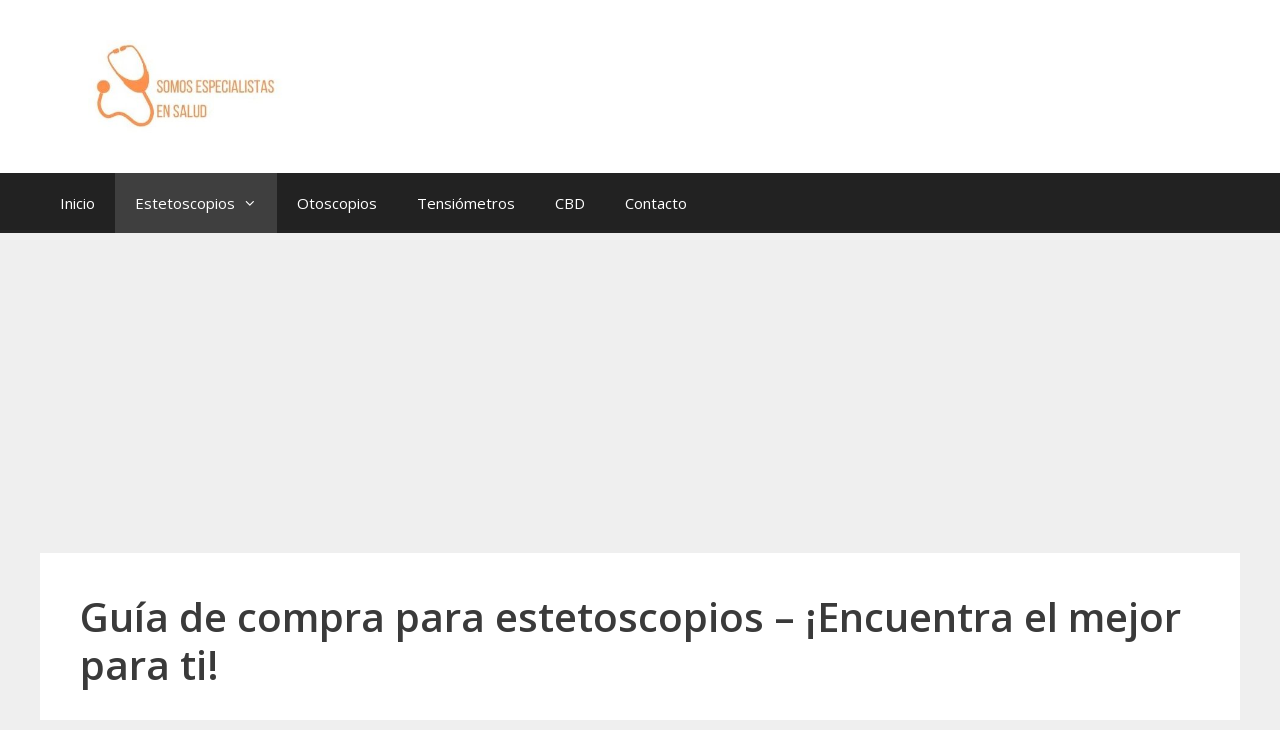

--- FILE ---
content_type: text/html; charset=UTF-8
request_url: https://somosespecialistasensalud.com/guia-de-compra-para-estetoscopios/
body_size: 18785
content:
<!DOCTYPE html><html lang="es" prefix="og: https://ogp.me/ns#"><head><meta charset="UTF-8"><link rel="preconnect" href="https://fonts.gstatic.com/" crossorigin /><link rel="profile" href="https://gmpg.org/xfn/11"><title>Guía de compra para estetoscopios - ¡Encuentra el mejor para ti! - Somos especialistas en Salud</title><meta name="description" content="Esto salio a la luz en un estudio realizado en 2019, en el que se encontró que, si usas un estetoscopio colgado del cuello, tus pacientes te percibirán como"/><meta name="robots" content="index, follow, max-snippet:-1, max-video-preview:-1, max-image-preview:large"/><link rel="canonical" href="https://somosespecialistasensalud.com/guia-de-compra-para-estetoscopios/" /><meta property="og:locale" content="es_ES" /><meta property="og:type" content="article" /><meta property="og:title" content="Guía de compra para estetoscopios - ¡Encuentra el mejor para ti! - Somos especialistas en Salud" /><meta property="og:description" content="Esto salio a la luz en un estudio realizado en 2019, en el que se encontró que, si usas un estetoscopio colgado del cuello, tus pacientes te percibirán como" /><meta property="og:url" content="https://somosespecialistasensalud.com/guia-de-compra-para-estetoscopios/" /><meta property="og:site_name" content="Somos especialistas en Salud" /><meta property="article:section" content="Estetoscopios" /><meta property="og:updated_time" content="2020-05-05T07:40:08+00:00" /><meta property="article:published_time" content="2020-04-22T17:08:47+00:00" /><meta property="article:modified_time" content="2020-05-05T07:40:08+00:00" /><meta name="twitter:card" content="summary_large_image" /><meta name="twitter:title" content="Guía de compra para estetoscopios - ¡Encuentra el mejor para ti! - Somos especialistas en Salud" /><meta name="twitter:description" content="Esto salio a la luz en un estudio realizado en 2019, en el que se encontró que, si usas un estetoscopio colgado del cuello, tus pacientes te percibirán como" /><meta name="twitter:label1" content="Escrito por" /><meta name="twitter:data1" content="Seoforce" /><meta name="twitter:label2" content="Tiempo de lectura" /><meta name="twitter:data2" content="15 minutos" /> <script type="application/ld+json" class="rank-math-schema">{"@context":"https://schema.org","@graph":[{"@type":["Person","Organization"],"@id":"https://somosespecialistasensalud.com/#person","name":"Seoforce"},{"@type":"WebSite","@id":"https://somosespecialistasensalud.com/#website","url":"https://somosespecialistasensalud.com","name":"Seoforce","publisher":{"@id":"https://somosespecialistasensalud.com/#person"},"inLanguage":"es"},{"@type":"BreadcrumbList","@id":"https://somosespecialistasensalud.com/guia-de-compra-para-estetoscopios/#breadcrumb","itemListElement":[{"@type":"ListItem","position":"1","item":{"@id":"https://somosespecialistasensalud.com","name":"Home"}},{"@type":"ListItem","position":"2","item":{"@id":"https://somosespecialistasensalud.com/estetoscopios/","name":"Estetoscopios"}},{"@type":"ListItem","position":"3","item":{"@id":"https://somosespecialistasensalud.com/guia-de-compra-para-estetoscopios/","name":"Gu\u00eda de compra para estetoscopios &#8211; \u00a1Encuentra el mejor para ti!"}}]},{"@type":"WebPage","@id":"https://somosespecialistasensalud.com/guia-de-compra-para-estetoscopios/#webpage","url":"https://somosespecialistasensalud.com/guia-de-compra-para-estetoscopios/","name":"Gu\u00eda de compra para estetoscopios - \u00a1Encuentra el mejor para ti! - Somos especialistas en Salud","datePublished":"2020-04-22T17:08:47+00:00","dateModified":"2020-05-05T07:40:08+00:00","isPartOf":{"@id":"https://somosespecialistasensalud.com/#website"},"inLanguage":"es","breadcrumb":{"@id":"https://somosespecialistasensalud.com/guia-de-compra-para-estetoscopios/#breadcrumb"}},{"@type":"Person","@id":"https://somosespecialistasensalud.com/author/seoforce/","name":"Seoforce","url":"https://somosespecialistasensalud.com/author/seoforce/","image":{"@type":"ImageObject","@id":"https://secure.gravatar.com/avatar/28195d65173d1f641d5c25aa30c72b60?s=96&amp;d=mm&amp;r=g","url":"https://secure.gravatar.com/avatar/28195d65173d1f641d5c25aa30c72b60?s=96&amp;d=mm&amp;r=g","caption":"Seoforce","inLanguage":"es"},"sameAs":["https://somosespecialistasensalud.com"]},{"@type":"BlogPosting","headline":"Gu\u00eda de compra para estetoscopios - \u00a1Encuentra el mejor para ti! - Somos especialistas en Salud","keywords":"estetoscopios","datePublished":"2020-04-22T17:08:47+00:00","dateModified":"2020-05-05T07:40:08+00:00","articleSection":"Estetoscopios","author":{"@id":"https://somosespecialistasensalud.com/author/seoforce/","name":"Seoforce"},"publisher":{"@id":"https://somosespecialistasensalud.com/#person"},"description":"Esto salio a la luz en un estudio realizado en 2019, en el que se encontr\u00f3 que, si usas un estetoscopio colgado del cuello, tus pacientes te percibir\u00e1n como","name":"Gu\u00eda de compra para estetoscopios - \u00a1Encuentra el mejor para ti! - Somos especialistas en Salud","@id":"https://somosespecialistasensalud.com/guia-de-compra-para-estetoscopios/#richSnippet","isPartOf":{"@id":"https://somosespecialistasensalud.com/guia-de-compra-para-estetoscopios/#webpage"},"inLanguage":"es","mainEntityOfPage":{"@id":"https://somosespecialistasensalud.com/guia-de-compra-para-estetoscopios/#webpage"}}]}</script> <link rel='dns-prefetch' href='//fonts.googleapis.com' /><link href='https://fonts.gstatic.com' crossorigin rel='preconnect' /><link rel="alternate" type="application/rss+xml" title="Somos especialistas en Salud &raquo; Feed" href="https://somosespecialistasensalud.com/feed/" /><link rel="alternate" type="application/rss+xml" title="Somos especialistas en Salud &raquo; Feed de los comentarios" href="https://somosespecialistasensalud.com/comments/feed/" /><link rel="alternate" type="application/rss+xml" title="Somos especialistas en Salud &raquo; Comentario Guía de compra para estetoscopios &#8211; ¡Encuentra el mejor para ti! del feed" href="https://somosespecialistasensalud.com/guia-de-compra-para-estetoscopios/feed/" /> <script>WebFontConfig={google:{families:["Open Sans:300,300italic,regular,italic,600,600italic,700,700italic,800,800italic"]}};if ( typeof WebFont === "object" && typeof WebFont.load === "function" ) { WebFont.load( WebFontConfig ); }</script><script data-optimized="1" src="https://somosespecialistasensalud.com/wp-content/plugins/litespeed-cache/assets/js/webfontloader.min.js"></script><link data-optimized="2" rel="stylesheet" href="https://somosespecialistasensalud.com/wp-content/litespeed/css/93c726b252de9208539ee1bee7e48d29.css?ver=26ce6" /><style id='rank-math-toc-block-style-inline-css'>.wp-block-rank-math-toc-block nav ol{counter-reset:item}.wp-block-rank-math-toc-block nav ol li{display:block}.wp-block-rank-math-toc-block nav ol li:before{content:counters(item, ".") ". ";counter-increment:item}</style><style id='classic-theme-styles-inline-css'>/*! This file is auto-generated */
.wp-block-button__link{color:#fff;background-color:#32373c;border-radius:9999px;box-shadow:none;text-decoration:none;padding:calc(.667em + 2px) calc(1.333em + 2px);font-size:1.125em}.wp-block-file__button{background:#32373c;color:#fff;text-decoration:none}</style><style id='global-styles-inline-css'>:root{--wp--preset--aspect-ratio--square: 1;--wp--preset--aspect-ratio--4-3: 4/3;--wp--preset--aspect-ratio--3-4: 3/4;--wp--preset--aspect-ratio--3-2: 3/2;--wp--preset--aspect-ratio--2-3: 2/3;--wp--preset--aspect-ratio--16-9: 16/9;--wp--preset--aspect-ratio--9-16: 9/16;--wp--preset--color--black: #000000;--wp--preset--color--cyan-bluish-gray: #abb8c3;--wp--preset--color--white: #ffffff;--wp--preset--color--pale-pink: #f78da7;--wp--preset--color--vivid-red: #cf2e2e;--wp--preset--color--luminous-vivid-orange: #ff6900;--wp--preset--color--luminous-vivid-amber: #fcb900;--wp--preset--color--light-green-cyan: #7bdcb5;--wp--preset--color--vivid-green-cyan: #00d084;--wp--preset--color--pale-cyan-blue: #8ed1fc;--wp--preset--color--vivid-cyan-blue: #0693e3;--wp--preset--color--vivid-purple: #9b51e0;--wp--preset--gradient--vivid-cyan-blue-to-vivid-purple: linear-gradient(135deg,rgba(6,147,227,1) 0%,rgb(155,81,224) 100%);--wp--preset--gradient--light-green-cyan-to-vivid-green-cyan: linear-gradient(135deg,rgb(122,220,180) 0%,rgb(0,208,130) 100%);--wp--preset--gradient--luminous-vivid-amber-to-luminous-vivid-orange: linear-gradient(135deg,rgba(252,185,0,1) 0%,rgba(255,105,0,1) 100%);--wp--preset--gradient--luminous-vivid-orange-to-vivid-red: linear-gradient(135deg,rgba(255,105,0,1) 0%,rgb(207,46,46) 100%);--wp--preset--gradient--very-light-gray-to-cyan-bluish-gray: linear-gradient(135deg,rgb(238,238,238) 0%,rgb(169,184,195) 100%);--wp--preset--gradient--cool-to-warm-spectrum: linear-gradient(135deg,rgb(74,234,220) 0%,rgb(151,120,209) 20%,rgb(207,42,186) 40%,rgb(238,44,130) 60%,rgb(251,105,98) 80%,rgb(254,248,76) 100%);--wp--preset--gradient--blush-light-purple: linear-gradient(135deg,rgb(255,206,236) 0%,rgb(152,150,240) 100%);--wp--preset--gradient--blush-bordeaux: linear-gradient(135deg,rgb(254,205,165) 0%,rgb(254,45,45) 50%,rgb(107,0,62) 100%);--wp--preset--gradient--luminous-dusk: linear-gradient(135deg,rgb(255,203,112) 0%,rgb(199,81,192) 50%,rgb(65,88,208) 100%);--wp--preset--gradient--pale-ocean: linear-gradient(135deg,rgb(255,245,203) 0%,rgb(182,227,212) 50%,rgb(51,167,181) 100%);--wp--preset--gradient--electric-grass: linear-gradient(135deg,rgb(202,248,128) 0%,rgb(113,206,126) 100%);--wp--preset--gradient--midnight: linear-gradient(135deg,rgb(2,3,129) 0%,rgb(40,116,252) 100%);--wp--preset--font-size--small: 13px;--wp--preset--font-size--medium: 20px;--wp--preset--font-size--large: 36px;--wp--preset--font-size--x-large: 42px;--wp--preset--spacing--20: 0.44rem;--wp--preset--spacing--30: 0.67rem;--wp--preset--spacing--40: 1rem;--wp--preset--spacing--50: 1.5rem;--wp--preset--spacing--60: 2.25rem;--wp--preset--spacing--70: 3.38rem;--wp--preset--spacing--80: 5.06rem;--wp--preset--shadow--natural: 6px 6px 9px rgba(0, 0, 0, 0.2);--wp--preset--shadow--deep: 12px 12px 50px rgba(0, 0, 0, 0.4);--wp--preset--shadow--sharp: 6px 6px 0px rgba(0, 0, 0, 0.2);--wp--preset--shadow--outlined: 6px 6px 0px -3px rgba(255, 255, 255, 1), 6px 6px rgba(0, 0, 0, 1);--wp--preset--shadow--crisp: 6px 6px 0px rgba(0, 0, 0, 1);}:where(.is-layout-flex){gap: 0.5em;}:where(.is-layout-grid){gap: 0.5em;}body .is-layout-flex{display: flex;}.is-layout-flex{flex-wrap: wrap;align-items: center;}.is-layout-flex > :is(*, div){margin: 0;}body .is-layout-grid{display: grid;}.is-layout-grid > :is(*, div){margin: 0;}:where(.wp-block-columns.is-layout-flex){gap: 2em;}:where(.wp-block-columns.is-layout-grid){gap: 2em;}:where(.wp-block-post-template.is-layout-flex){gap: 1.25em;}:where(.wp-block-post-template.is-layout-grid){gap: 1.25em;}.has-black-color{color: var(--wp--preset--color--black) !important;}.has-cyan-bluish-gray-color{color: var(--wp--preset--color--cyan-bluish-gray) !important;}.has-white-color{color: var(--wp--preset--color--white) !important;}.has-pale-pink-color{color: var(--wp--preset--color--pale-pink) !important;}.has-vivid-red-color{color: var(--wp--preset--color--vivid-red) !important;}.has-luminous-vivid-orange-color{color: var(--wp--preset--color--luminous-vivid-orange) !important;}.has-luminous-vivid-amber-color{color: var(--wp--preset--color--luminous-vivid-amber) !important;}.has-light-green-cyan-color{color: var(--wp--preset--color--light-green-cyan) !important;}.has-vivid-green-cyan-color{color: var(--wp--preset--color--vivid-green-cyan) !important;}.has-pale-cyan-blue-color{color: var(--wp--preset--color--pale-cyan-blue) !important;}.has-vivid-cyan-blue-color{color: var(--wp--preset--color--vivid-cyan-blue) !important;}.has-vivid-purple-color{color: var(--wp--preset--color--vivid-purple) !important;}.has-black-background-color{background-color: var(--wp--preset--color--black) !important;}.has-cyan-bluish-gray-background-color{background-color: var(--wp--preset--color--cyan-bluish-gray) !important;}.has-white-background-color{background-color: var(--wp--preset--color--white) !important;}.has-pale-pink-background-color{background-color: var(--wp--preset--color--pale-pink) !important;}.has-vivid-red-background-color{background-color: var(--wp--preset--color--vivid-red) !important;}.has-luminous-vivid-orange-background-color{background-color: var(--wp--preset--color--luminous-vivid-orange) !important;}.has-luminous-vivid-amber-background-color{background-color: var(--wp--preset--color--luminous-vivid-amber) !important;}.has-light-green-cyan-background-color{background-color: var(--wp--preset--color--light-green-cyan) !important;}.has-vivid-green-cyan-background-color{background-color: var(--wp--preset--color--vivid-green-cyan) !important;}.has-pale-cyan-blue-background-color{background-color: var(--wp--preset--color--pale-cyan-blue) !important;}.has-vivid-cyan-blue-background-color{background-color: var(--wp--preset--color--vivid-cyan-blue) !important;}.has-vivid-purple-background-color{background-color: var(--wp--preset--color--vivid-purple) !important;}.has-black-border-color{border-color: var(--wp--preset--color--black) !important;}.has-cyan-bluish-gray-border-color{border-color: var(--wp--preset--color--cyan-bluish-gray) !important;}.has-white-border-color{border-color: var(--wp--preset--color--white) !important;}.has-pale-pink-border-color{border-color: var(--wp--preset--color--pale-pink) !important;}.has-vivid-red-border-color{border-color: var(--wp--preset--color--vivid-red) !important;}.has-luminous-vivid-orange-border-color{border-color: var(--wp--preset--color--luminous-vivid-orange) !important;}.has-luminous-vivid-amber-border-color{border-color: var(--wp--preset--color--luminous-vivid-amber) !important;}.has-light-green-cyan-border-color{border-color: var(--wp--preset--color--light-green-cyan) !important;}.has-vivid-green-cyan-border-color{border-color: var(--wp--preset--color--vivid-green-cyan) !important;}.has-pale-cyan-blue-border-color{border-color: var(--wp--preset--color--pale-cyan-blue) !important;}.has-vivid-cyan-blue-border-color{border-color: var(--wp--preset--color--vivid-cyan-blue) !important;}.has-vivid-purple-border-color{border-color: var(--wp--preset--color--vivid-purple) !important;}.has-vivid-cyan-blue-to-vivid-purple-gradient-background{background: var(--wp--preset--gradient--vivid-cyan-blue-to-vivid-purple) !important;}.has-light-green-cyan-to-vivid-green-cyan-gradient-background{background: var(--wp--preset--gradient--light-green-cyan-to-vivid-green-cyan) !important;}.has-luminous-vivid-amber-to-luminous-vivid-orange-gradient-background{background: var(--wp--preset--gradient--luminous-vivid-amber-to-luminous-vivid-orange) !important;}.has-luminous-vivid-orange-to-vivid-red-gradient-background{background: var(--wp--preset--gradient--luminous-vivid-orange-to-vivid-red) !important;}.has-very-light-gray-to-cyan-bluish-gray-gradient-background{background: var(--wp--preset--gradient--very-light-gray-to-cyan-bluish-gray) !important;}.has-cool-to-warm-spectrum-gradient-background{background: var(--wp--preset--gradient--cool-to-warm-spectrum) !important;}.has-blush-light-purple-gradient-background{background: var(--wp--preset--gradient--blush-light-purple) !important;}.has-blush-bordeaux-gradient-background{background: var(--wp--preset--gradient--blush-bordeaux) !important;}.has-luminous-dusk-gradient-background{background: var(--wp--preset--gradient--luminous-dusk) !important;}.has-pale-ocean-gradient-background{background: var(--wp--preset--gradient--pale-ocean) !important;}.has-electric-grass-gradient-background{background: var(--wp--preset--gradient--electric-grass) !important;}.has-midnight-gradient-background{background: var(--wp--preset--gradient--midnight) !important;}.has-small-font-size{font-size: var(--wp--preset--font-size--small) !important;}.has-medium-font-size{font-size: var(--wp--preset--font-size--medium) !important;}.has-large-font-size{font-size: var(--wp--preset--font-size--large) !important;}.has-x-large-font-size{font-size: var(--wp--preset--font-size--x-large) !important;}
:where(.wp-block-post-template.is-layout-flex){gap: 1.25em;}:where(.wp-block-post-template.is-layout-grid){gap: 1.25em;}
:where(.wp-block-columns.is-layout-flex){gap: 2em;}:where(.wp-block-columns.is-layout-grid){gap: 2em;}
:root :where(.wp-block-pullquote){font-size: 1.5em;line-height: 1.6;}</style><style id='generate-style-inline-css'>body{background-color:#efefef;color:#3a3a3a;}a{color:#1e73be;}a:hover, a:focus, a:active{color:#000000;}body .grid-container{max-width:1200px;}.wp-block-group__inner-container{max-width:1200px;margin-left:auto;margin-right:auto;}.site-header .header-image{width:300px;}body, button, input, select, textarea{font-family:"Open Sans", sans-serif;}body{line-height:1.5;}.entry-content > [class*="wp-block-"]:not(:last-child){margin-bottom:1.5em;}.main-title{font-size:45px;}.main-navigation .main-nav ul ul li a{font-size:14px;}.sidebar .widget, .footer-widgets .widget{font-size:17px;}h1{font-weight:500;font-size:40px;}h2{font-weight:600;font-size:30px;}h3{font-size:20px;}h4{font-size:inherit;}h5{font-size:inherit;}@media (max-width:768px){.main-title{font-size:30px;}h1{font-size:30px;}h2{font-size:25px;}}.top-bar{background-color:#636363;color:#ffffff;}.top-bar a{color:#ffffff;}.top-bar a:hover{color:#303030;}.site-header{background-color:#ffffff;color:#3a3a3a;}.site-header a{color:#3a3a3a;}.main-title a,.main-title a:hover{color:#222222;}.site-description{color:#757575;}.main-navigation,.main-navigation ul ul{background-color:#222222;}.main-navigation .main-nav ul li a,.menu-toggle, .main-navigation .menu-bar-items{color:#ffffff;}.main-navigation .main-nav ul li:hover > a,.main-navigation .main-nav ul li:focus > a, .main-navigation .main-nav ul li.sfHover > a, .main-navigation .menu-bar-item:hover > a, .main-navigation .menu-bar-item.sfHover > a{color:#ffffff;background-color:#3f3f3f;}button.menu-toggle:hover,button.menu-toggle:focus,.main-navigation .mobile-bar-items a,.main-navigation .mobile-bar-items a:hover,.main-navigation .mobile-bar-items a:focus{color:#ffffff;}.main-navigation .main-nav ul li[class*="current-menu-"] > a{color:#ffffff;background-color:#3f3f3f;}.main-navigation .main-nav ul li[class*="current-menu-"] > a:hover,.main-navigation .main-nav ul li[class*="current-menu-"].sfHover > a{color:#ffffff;background-color:#3f3f3f;}.navigation-search input[type="search"],.navigation-search input[type="search"]:active, .navigation-search input[type="search"]:focus, .main-navigation .main-nav ul li.search-item.active > a, .main-navigation .menu-bar-items .search-item.active > a{color:#ffffff;background-color:#3f3f3f;}.main-navigation ul ul{background-color:#3f3f3f;}.main-navigation .main-nav ul ul li a{color:#ffffff;}.main-navigation .main-nav ul ul li:hover > a,.main-navigation .main-nav ul ul li:focus > a,.main-navigation .main-nav ul ul li.sfHover > a{color:#ffffff;background-color:#4f4f4f;}.main-navigation .main-nav ul ul li[class*="current-menu-"] > a{color:#ffffff;background-color:#4f4f4f;}.main-navigation .main-nav ul ul li[class*="current-menu-"] > a:hover,.main-navigation .main-nav ul ul li[class*="current-menu-"].sfHover > a{color:#ffffff;background-color:#4f4f4f;}.separate-containers .inside-article, .separate-containers .comments-area, .separate-containers .page-header, .one-container .container, .separate-containers .paging-navigation, .inside-page-header{background-color:#ffffff;}.entry-meta{color:#595959;}.entry-meta a{color:#595959;}.entry-meta a:hover{color:#1e73be;}.sidebar .widget{background-color:#ffffff;}.sidebar .widget .widget-title{color:#000000;}.footer-widgets{background-color:#ffffff;}.footer-widgets .widget-title{color:#000000;}.site-info{color:#ffffff;background-color:#222222;}.site-info a{color:#ffffff;}.site-info a:hover{color:#606060;}.footer-bar .widget_nav_menu .current-menu-item a{color:#606060;}input[type="text"],input[type="email"],input[type="url"],input[type="password"],input[type="search"],input[type="tel"],input[type="number"],textarea,select{color:#666666;background-color:#fafafa;border-color:#cccccc;}input[type="text"]:focus,input[type="email"]:focus,input[type="url"]:focus,input[type="password"]:focus,input[type="search"]:focus,input[type="tel"]:focus,input[type="number"]:focus,textarea:focus,select:focus{color:#666666;background-color:#ffffff;border-color:#bfbfbf;}button,html input[type="button"],input[type="reset"],input[type="submit"],a.button,a.wp-block-button__link:not(.has-background){color:#ffffff;background-color:#666666;}button:hover,html input[type="button"]:hover,input[type="reset"]:hover,input[type="submit"]:hover,a.button:hover,button:focus,html input[type="button"]:focus,input[type="reset"]:focus,input[type="submit"]:focus,a.button:focus,a.wp-block-button__link:not(.has-background):active,a.wp-block-button__link:not(.has-background):focus,a.wp-block-button__link:not(.has-background):hover{color:#ffffff;background-color:#3f3f3f;}a.generate-back-to-top{background-color:rgba( 0,0,0,0.4 );color:#ffffff;}a.generate-back-to-top:hover,a.generate-back-to-top:focus{background-color:rgba( 0,0,0,0.6 );color:#ffffff;}@media (max-width: 768px){.main-navigation .menu-bar-item:hover > a, .main-navigation .menu-bar-item.sfHover > a{background:none;color:#ffffff;}}.inside-top-bar{padding:10px;}.inside-header{padding:40px;}.entry-content .alignwide, body:not(.no-sidebar) .entry-content .alignfull{margin-left:-40px;width:calc(100% + 80px);max-width:calc(100% + 80px);}.rtl .menu-item-has-children .dropdown-menu-toggle{padding-left:20px;}.rtl .main-navigation .main-nav ul li.menu-item-has-children > a{padding-right:20px;}.site-info{padding:20px;}@media (max-width:768px){.separate-containers .inside-article, .separate-containers .comments-area, .separate-containers .page-header, .separate-containers .paging-navigation, .one-container .site-content, .inside-page-header, .wp-block-group__inner-container{padding:30px;}.site-info{padding-right:10px;padding-left:10px;}.entry-content .alignwide, body:not(.no-sidebar) .entry-content .alignfull{margin-left:-30px;width:calc(100% + 60px);max-width:calc(100% + 60px);}}.one-container .sidebar .widget{padding:0px;}@media (max-width: 768px){.main-navigation .menu-toggle,.main-navigation .mobile-bar-items,.sidebar-nav-mobile:not(#sticky-placeholder){display:block;}.main-navigation ul,.gen-sidebar-nav{display:none;}[class*="nav-float-"] .site-header .inside-header > *{float:none;clear:both;}}
.dynamic-author-image-rounded{border-radius:100%;}.dynamic-featured-image, .dynamic-author-image{vertical-align:middle;}.one-container.blog .dynamic-content-template:not(:last-child), .one-container.archive .dynamic-content-template:not(:last-child){padding-bottom:0px;}.dynamic-entry-excerpt > p:last-child{margin-bottom:0px;}
h1.entry-title{font-weight:600;}
.page-hero{box-sizing:border-box;}.inside-page-hero > *:last-child{margin-bottom:0px;}.page-hero time.updated{display:none;}</style> <script src="https://somosespecialistasensalud.com/wp-includes/js/jquery/jquery.min.js" id="jquery-core-js"></script> <script data-optimized="1" src="https://somosespecialistasensalud.com/wp-content/litespeed/js/3fa6eef188c85462d57ba63dcbd1ebe1.js?ver=1ebe1" id="jquery-migrate-js"></script> <link rel="https://api.w.org/" href="https://somosespecialistasensalud.com/wp-json/" /><link rel="alternate" title="JSON" type="application/json" href="https://somosespecialistasensalud.com/wp-json/wp/v2/posts/5" /><link rel="EditURI" type="application/rsd+xml" title="RSD" href="https://somosespecialistasensalud.com/xmlrpc.php?rsd" /><meta name="generator" content="WordPress 6.6.4" /><link rel='shortlink' href='https://somosespecialistasensalud.com/?p=5' /><link rel="alternate" title="oEmbed (JSON)" type="application/json+oembed" href="https://somosespecialistasensalud.com/wp-json/oembed/1.0/embed?url=https%3A%2F%2Fsomosespecialistasensalud.com%2Fguia-de-compra-para-estetoscopios%2F" /><link rel="alternate" title="oEmbed (XML)" type="text/xml+oembed" href="https://somosespecialistasensalud.com/wp-json/oembed/1.0/embed?url=https%3A%2F%2Fsomosespecialistasensalud.com%2Fguia-de-compra-para-estetoscopios%2F&#038;format=xml" /><style type="text/css">.aawp .aawp-tb__row--highlight{background-color:#256aaf;}.aawp .aawp-tb__row--highlight{color:#fff;}.aawp .aawp-tb__row--highlight a{color:#fff;}</style><style type="text/css">.aawp .aawp-button.aawp-button--blue, .aawp-button.aawp-button--blue {
    background-color: #e08e0b;
    border-color: #e08e0b !important;
    color: #fff !important;
}

.aawp .aawp-product--horizontal .aawp-product {
box-shadow: 0 0 15px 2px #e08e0b;
}

.aawp .aawp-product--vertical {
box-shadow: 0 0 15px 2px #e08e0b;
}

.aawp-product__ribbon--sale {
    background: #e08e0b;
    border-bottom-left-radius: 2px;
    color: #fff;
    font-size: 18px;
    box-shadow: 0 0 4px 2px #e08e0b;
}

.aawp .aawp-button, .aawp-button {
    font-size: 24px;
    font-weight: 500;
}

.aawp-product .aawp .aawp-product--horizontal .aawp-product__ribbon--bestseller, .aawp .aawp-product--horizontal .aawp-product__ribbon--new .aawp-product--list {
    box-shadow: 0 0 3px 1px #e08e0b;
}

.aawp .aawp-product--list{
box-shadow: 0 0 15px 2px #e08e0b;
}

.aawp .aawp-product--horizontal{
box-shadow: 0 0 15px 2px #e08e0b;
}</style><link rel="pingback" href="https://somosespecialistasensalud.com/xmlrpc.php"><meta name="viewport" content="width=device-width, initial-scale=1"><style>.recentcomments a{display:inline !important;padding:0 !important;margin:0 !important;}</style><script data-ad-client="ca-pub-6927905253642732" async src="https://pagead2.googlesyndication.com/pagead/js/adsbygoogle.js"></script><meta name="publisuites-verify-code" content="aHR0cHM6Ly9zb21vc2VzcGVjaWFsaXN0YXNlbnNhbHVkLmNvbQ==" /><link rel="icon" href="https://somosespecialistasensalud.com/wp-content/uploads/2020/05/cropped-somos-especialistas-en-salud-32x32.jpg" sizes="32x32" /><link rel="icon" href="https://somosespecialistasensalud.com/wp-content/uploads/2020/05/cropped-somos-especialistas-en-salud-192x192.jpg" sizes="192x192" /><link rel="apple-touch-icon" href="https://somosespecialistasensalud.com/wp-content/uploads/2020/05/cropped-somos-especialistas-en-salud-180x180.jpg" /><meta name="msapplication-TileImage" content="https://somosespecialistasensalud.com/wp-content/uploads/2020/05/cropped-somos-especialistas-en-salud-270x270.jpg" /></head><body data-rsssl=1 class="post-template-default single single-post postid-5 single-format-standard wp-custom-logo wp-embed-responsive aawp-custom post-image-above-header post-image-aligned-center sticky-menu-fade no-sidebar nav-below-header separate-containers fluid-header active-footer-widgets-1 nav-aligned-left header-aligned-left dropdown-hover" itemtype="https://schema.org/Blog" itemscope>
<a class="screen-reader-text skip-link" href="#content" title="Saltar al contenido">Saltar al contenido</a><header id="masthead" class="site-header" itemtype="https://schema.org/WPHeader" itemscope><div class="inside-header grid-container grid-parent"><div class="site-logo">
<a href="https://somosespecialistasensalud.com/" title="Somos especialistas en Salud" rel="home">
<img data-lazyloaded="1" src="[data-uri]" class="header-image is-logo-image" alt="Somos especialistas en Salud" data-src="https://somosespecialistasensalud.com/wp-content/uploads/2020/05/cropped-somos-especialistas-en-salud-1.jpg" title="Somos especialistas en Salud" /><noscript><img  class="header-image is-logo-image" alt="Somos especialistas en Salud" src="https://somosespecialistasensalud.com/wp-content/uploads/2020/05/cropped-somos-especialistas-en-salud-1.jpg" title="Somos especialistas en Salud" /></noscript>
</a></div></div></header><nav id="site-navigation" class="main-navigation sub-menu-right" itemtype="https://schema.org/SiteNavigationElement" itemscope><div class="inside-navigation grid-container grid-parent">
<button class="menu-toggle" aria-controls="primary-menu" aria-expanded="false">
<span class="mobile-menu">Menú</span>				</button><div id="primary-menu" class="main-nav"><ul id="menu-principal" class=" menu sf-menu"><li id="menu-item-17" class="menu-item menu-item-type-custom menu-item-object-custom menu-item-home menu-item-17"><a href="https://somosespecialistasensalud.com">Inicio</a></li><li id="menu-item-16" class="menu-item menu-item-type-taxonomy menu-item-object-category current-post-ancestor current-menu-ancestor current-menu-parent current-post-parent menu-item-has-children menu-item-16"><a href="https://somosespecialistasensalud.com/estetoscopios/">Estetoscopios<span role="presentation" class="dropdown-menu-toggle"></span></a><ul class="sub-menu"><li id="menu-item-113" class="menu-item menu-item-type-post_type menu-item-object-post current-menu-item menu-item-113"><a href="https://somosespecialistasensalud.com/guia-de-compra-para-estetoscopios/" aria-current="page">Guía de compra para estetoscopios – ¡Encuentra el mejor para ti!</a></li><li id="menu-item-106" class="menu-item menu-item-type-post_type menu-item-object-post menu-item-106"><a href="https://somosespecialistasensalud.com/estetoscopios-para-estudiantes/">Los Mejores Estetoscopios Para Estudiantes De Medicina</a></li><li id="menu-item-107" class="menu-item menu-item-type-post_type menu-item-object-post menu-item-107"><a href="https://somosespecialistasensalud.com/estetoscopios-mdf/">Estetoscopios MDF. ¿Son la mejor alternativa a Littmann?</a></li><li id="menu-item-108" class="menu-item menu-item-type-post_type menu-item-object-post menu-item-108"><a href="https://somosespecialistasensalud.com/littmann-cardiology-iii/">Littmann Cardiology III – ¡Alto rendimiento para todos los presupuestos!</a></li><li id="menu-item-109" class="menu-item menu-item-type-post_type menu-item-object-post menu-item-109"><a href="https://somosespecialistasensalud.com/littmann-classic-iii/">Littmann Classic III – Nuestra opinión: ¡Un precio inmejorable!</a></li><li id="menu-item-110" class="menu-item menu-item-type-post_type menu-item-object-post menu-item-110"><a href="https://somosespecialistasensalud.com/estetoscopios-baratos/">Los estetoscopios mas baratos, ¡perfectos para los estudiantes!</a></li><li id="menu-item-111" class="menu-item menu-item-type-post_type menu-item-object-post menu-item-111"><a href="https://somosespecialistasensalud.com/estetoscopios-littmann/">Estetoscopios Littmann: Guía de compra, ¿Cuál es el mejor?</a></li><li id="menu-item-112" class="menu-item menu-item-type-post_type menu-item-object-post menu-item-112"><a href="https://somosespecialistasensalud.com/littmann-classic-ii/">Littmann Classic II S.E. – ¿Es sólo para estudiantes?</a></li></ul></li><li id="menu-item-105" class="menu-item menu-item-type-post_type menu-item-object-post menu-item-105"><a href="https://somosespecialistasensalud.com/comprar-otoscopio/">Otoscopios</a></li><li id="menu-item-150" class="menu-item menu-item-type-post_type menu-item-object-post menu-item-150"><a href="https://somosespecialistasensalud.com/mejores-tensiometros/">Tensiómetros</a></li><li id="menu-item-364" class="menu-item menu-item-type-custom menu-item-object-custom menu-item-364"><a href="https://nimucbd.com/">CBD</a></li><li id="menu-item-154" class="menu-item menu-item-type-post_type menu-item-object-page menu-item-154"><a href="https://somosespecialistasensalud.com/contacto/">Contacto</a></li></ul></div></div></nav><div class="page-hero"><div class="inside-page-hero grid-container grid-parent">
 <script async src="https://www.googletagmanager.com/gtag/js?id=UA-164543675-1"></script> <script>window.dataLayer = window.dataLayer || [];
  function gtag(){dataLayer.push(arguments);}
  gtag('js', new Date());

  gtag('config', 'UA-164543675-1');</script> </div></div><div id="page" class="site grid-container container hfeed grid-parent"><div id="content" class="site-content"><div id="primary" class="content-area grid-parent mobile-grid-100 grid-100 tablet-grid-100"><main id="main" class="site-main"><article id="post-5" class="post-5 post type-post status-publish format-standard hentry category-estetoscopios" itemtype="https://schema.org/CreativeWork" itemscope><div class="inside-article"><header class="entry-header"><h1 class="entry-title" itemprop="headline">Guía de compra para estetoscopios &#8211; ¡Encuentra el mejor para ti!</h1></header><div class="entry-content" itemprop="text"><p>Como médico, ¿sabes qué es lo que tus pacientes te reconocerán por el?</p><p>¿Sabe qué herramienta influirá en sus pacientes para que le vean como un médico de confianza y respetable?</p><p>Exactamente. El estetoscopio.</p><h2 class="wp-block-heading">Mejores estetoscopios</h2><p>Esto salio a la luz en un estudio realizado en 2019, en el que se encontró que, si usas un estetoscopio colgado del cuello, tus pacientes te percibirán como un médico mejor y más confiable. Los estetoscopios son una herramienta tan característica de la profesión que incluso mi hija de cuatro años es capaz de reconocerlos.</p><p>Pero los estetoscopios, además de ser la herramienta de diagnóstico más estereotipada, y de ser utilizados por médicos de todo el mundo, también son una de las herramientas que más tiempo llevan utilizándose.</p><p>Hace más de dos siglos, un médico francés creó el primer estetoscopio, que estaba hecho de papel y madera. Era un tubo largo que funcionaba como una herramienta de escucha rudimentaria. En los años siguientes, diferentes doctores trabajaron en el perfeccionamiento del invento. Sin embargo, una de las contribuciones más significativas fue hecha por el Dr. Littmann de la Escuela de Medicina de Harvard. El Dr. Littmann era una autoridad reconocida internacionalmente en el campo de la cardiografía. Fue capaz de convertir este invento en algo muy superior: una herramienta de diagnóstico avanzada.</p><p>Aunque, en lo esencial, los estetoscopios actuales mantienen la misma base que el Dr. Littmann perfeccionó, estos instrumentos han evolucionado para convertirse en algo mucho más sofisticado y preciso. Los modelos actuales incluyen innovaciones como las membranas de doble frecuencia, el Bluetooth, la tecnología de reducción de ruido digital, los sistemas de amplificación, etc.</p><p>No se preocupe si nunca ha oído hablar de estas características! El propósito de esta guía es ayudarle a conocer mejor los estetoscopios en pocos minutos; esta guía también le ayudará a encontrar el estetoscopio perfecto para su especialidad.</p><p>¡Empecemos!</p><h2 class="wp-block-heading">¿Cómo funciona un estetoscopio?</h2><blockquote class="wp-block-quote is-layout-flow wp-block-quote-is-layout-flow"><p>Nota: Si ya sabes cómo funciona un estetoscopio, si conoces todas las partes, si conoces la diferencia entre los estetoscopios Littmann y otros tipos de estetoscopios, y las diferencias entre los distintos tipos, entonces puedes saltarte esta sección introductoria e ir a la siguiente.</p></blockquote><h3 class="wp-block-heading">Estetoscopios acústicos (es decir, modelos «clásicos»)</h3><p>El principio de funcionamiento de un estetoscopio clásico (también llamado estetoscopio «acústico») se basa en la reflexión de las ondas sonoras dentro del tubo del estetoscopio. En uno de los extremos del estetoscopio se encuentra la pieza torácica, cuyo interior contiene una o más membranas, que funcionan para captar el sonido del tórax del paciente y transmitirlo a través del tubo.</p><p>La pieza binaural está en el otro extremo del estetoscopio. Su función es bifurcar el sonido y enviarlo a nuestros oídos en condiciones óptimas. En los extremos de la pieza binaural están las puntas de los oídos o aceitunas, cuya función es «sellar» los conductos de la pieza binaural a nuestros oídos, y evitar la pérdida de sonido.</p><h3 class="wp-block-heading">Estetoscopios tradicionales vs. estetoscopios Littmann</h3><p>Las piezas torácicas de los estetoscopios tradicionales suelen tener dos lados de diferente diámetro: la campana, con un diámetro menor, y el diafragma, con un diámetro mayor. En este tipo de estetoscopios, la campana se utiliza para capturar las frecuencias más bajas, y el diafragma para capturar las frecuencias más altas.</p><p>Sin embargo, los estetoscopios Littmann tienen un funcionamiento algo diferente: tienen membranas de doble frecuencia. Como médico profesional, es muy importante que reconozca la diferencia, ya que podría afectar a su diagnóstico si utiliza un estetoscopio Littmann en lugar de otra marca, o viceversa.</p><p>Los estetoscopios Littmann pueden captar frecuencias bajas y altas con ambos lados de la pieza torácica, ya que están equipados con membranas de doble frecuencia. Específicamente, no hay necesidad de alternar entre la campana y el diafragma para capturar las frecuencias bajas y altas.</p><p>Alternar entre las frecuencias bajas y altas con un estetoscopio Littmann es tan simple como aplicar menos o más presión sobre la piel del paciente, ya sea con la campana (la parte de menor diámetro) o con el diafragma (la parte de mayor diámetro):</p><ul class="wp-block-list"><li>Con una ligera presión sobre el paciente (modo campana), se escuchan sonidos de baja frecuencia.</li><li>Con una presión firme sobre el paciente (modo de diafragma o membrana), se escuchan sonidos de alta frecuencia.</li></ul><blockquote class="wp-block-quote is-layout-flow wp-block-quote-is-layout-flow"><p>¿Quieres saber más sobre los estetoscopios Littmann? Tenemos un artículo detallado donde revisamos y comparamos todos los estetoscopios de Littmann.</p></blockquote><p>Entonces, ¿por qué el estetoscopio Littmann sigue teniendo una pieza de pecho de doble cara, cuando cada lado es capaz de hacer una campana o un diafragma, dependiendo de la presión aplicada?</p><p>En este caso, el lado pequeño de la pieza torácica de un estetoscopio Littmann fue diseñado para ser utilizado en situaciones pediátricas y neonatales, o para escuchar auscultaciones de la carótida o del pulso, entre otras aplicaciones. El lado de la pieza torácica de mayor diámetro fue diseñado para las auscultaciones habituales en adultos.</p><h3 class="wp-block-heading">Estetoscopios electrónicos</h3><p>Los estetoscopios acústicos tienen un inconveniente: el volumen del sonido capturado es bajo. Además, si queremos llevar un registro de los cambios en un paciente, dicho registro debe ser descriptivo, ya que no podemos registrar las auscultaciones.</p><p>Para resolver estos problemas, los estetoscopios digitales aparecieron en el mercado hace unos años. En estos estetoscopios, la membrana acústica fue reemplazada por una membrana digital, que es capaz de captar más sonidos y un mayor rango de frecuencias.</p><p>Además, el sonido no se envía directamente a nuestros oídos. En primer lugar, se procesa digitalmente, lo que hace mucho más fácil hacer diagnósticos, y escuchar anomalías que serían imperceptibles con un estetoscopio acústico.</p><p>Algunas de las características más importantes de los estetoscopios digitales son las siguientes:</p><p><strong>Sistemas de amplificación de sonido</strong><br>Algunos modelos, como los modelos digitales Littmann, pueden amplificar el volumen hasta 24 veces. Esta función es muy útil en el caso de pacientes con obesidad o cuando necesitamos identificar anomalías apenas perceptibles.</p><p><strong>La tecnología de reducción de ruido para el ruido ambiental y de fricción</strong></p><p>Los hospitales no siempre son tan silenciosos como deberían ser. Además, cuando amplificamos el sonido, es inevitable que también amplifiquemos el ruido de fondo, a menos que haya un sistema de filtrado que pueda limpiar y perfeccionar el sonido capturado. Afortunadamente, la mayoría de los estetoscopios digitales tienen la tecnología para proporcionar auscultaciones claras y limpias.</p><p>La conectividad inalámbrica Bluetooth y el guardado de archivos<br>La mayoría de los estetoscopios digitales permiten guardar un registro de las auscultaciones, y algunos de ellos incluso permiten enviarlas automáticamente a su ordenador a través de una conexión Bluetooth.</p><p>Esta función es muy útil para incluir las auscultaciones en los informes médicos, enviarlas por correo electrónico a los colegas para una segunda opinión, o incluso mostrarlas gráficamente como un fonograma.</p><blockquote class="wp-block-quote is-layout-flow wp-block-quote-is-layout-flow"><p>¿Le interesan los estetoscopios electrónicos?<br>¡Eche un vistazo al artículo donde repasamos los electrónicos más populares!</p></blockquote><p>Además, en el caso de que esté enseñando, esta función se convierte en prácticamente revolucionaria. ¿Se imagina poder escuchar a un paciente y, en cuestión de segundos, poder compartir o reproducir el sonido para que sus alumnos puedan hacer sus diagnósticos?</p><h2 class="wp-block-heading">¿Qué estetoscopio es el mejor para mi especialidad?</h2><p>Hasta ahora hemos visto que podemos diferenciar los estetoscopios por la tecnología que utilizan (acústica o electrónica). Pero esta distinción no nos ayuda demasiado a decidir cuál elegir.</p><p>Entonces, ¿cómo sabe qué estetoscopio es el mejor para su especialidad?</p><p>Antes de poder responder a esta pregunta, tendrá que pensar en qué nivel de fidelidad acústica y rendimiento necesitará en su estetoscopio.</p><p>Por ejemplo, si usted es un cardiólogo o un internista, seguramente necesitará un estetoscopio digital o de alto rendimiento. Sin embargo, puede ser una enfermera de cardiología o una enfermera de cuidados intensivos y, por los requisitos de su trabajo o por su preferencia personal, es posible que también quiera o necesite un estetoscopio de alto rendimiento.</p><p>Por lo tanto, para elegir un estetoscopio, el primer factor en el que debe centrarse es en el rendimiento que desea tener:</p><h3 class="wp-block-heading">Estetoscopios para cardiólogos, anestesiólogos, internistas, neumólogos y otras especialidades &#8211; ESTETOSCOPOS DE ALTO RENDIMIENTO</h3><p>Si su práctica profesional es una especialidad que requiere auscultaciones precisas, existen modelos de alto rendimiento que han sido diseñados para esos requisitos.</p><p>Básicamente, hay estetoscopios diseñados para escuchar, con el máximo detalle posible, los sonidos cardíacos S1, S2, S3 y S4, así como los soplos de grado 1, y los sonidos respiratorios y abdominales/intestinales. Su especialidad es capturar detalles y sutilezas con la mayor precisión posible.</p><p>Recuerde que aunque la mayoría de los estetoscopios de esta serie incluyen la palabra «cardiología» en su nombre, no son exclusivamente para aplicaciones de cardiología, sino que son herramientas de alto rendimiento para cualquier profesional que necesite fiabilidad y una acústica de alta calidad.</p><ul class="wp-block-list"><li>Por un lado, tienes la gama completa de estetoscopios digitales Littmann. (Aquí puede ver una comparación de todos los modelos.) Esta es la alternativa más cara, pero también la solución más tecnológica, moderna y fiable.</li><li>Por otro lado, puedes elegir un estetoscopio acústico Littmann de alto rendimiento: Cardiología Serie III, IV, Cardiología S.T.C. o Cardiología Master. ¿Te confunden tantos modelos? Aquí puede ver una comparación de todos los estetoscopios Littmann de Cardiología, con sus diferencias y prestaciones.</li><li>Finalmente, debes saber que hay otras opciones además de los famosos modelos Littmann. Por ejemplo, algunas buenas alternativas son los modelos ADC ADSCOPE 600 Cardiology, o los específicos para cardiología de la marca MDF, como el MDF Classic Cardiology.</li></ul><h3 class="wp-block-heading">Estetoscopios para medicina general, medicina familiar, medicina de emergencia, enfermería y otras áreas de la medicina general-ESTETOSCOPIOS DE RENDIMIENTO MEDIO</h3><p>En este caso, el nivel de rendimiento acústico de su estetoscopio no tiene por qué ser tan alto como en las especialidades descritas en la sección anterior. Estos estetoscopios le permitirán realizar auscultaciones cardiacas generales, tomar la presión arterial, y realizar auscultaciones respiratorias y abdominales, etc. Sin embargo, estos estetoscopios pueden presentar ciertas dificultades a la hora de realizar auscultaciones, diferenciando pequeños matices, y escuchando sonidos S3 y S4 y soplos de grado 1.</p><p>Cabe señalar que la distinción que hacemos aquí no es exclusiva: incluso como médico generalista puede elegir un estetoscopio de alto rendimiento si quiere o necesita un mayor nivel de fiabilidad, durabilidad y detalle acústico.</p><p>De hecho, hay muchos médicos que no necesitan un estetoscopio de alto rendimiento, pero deciden elegir uno. Después de todo, un buen estetoscopio puede tener una vida media de más de 15 años, y puede ayudarle a hacer diagnósticos más precisos. Por lo tanto, elegir una herramienta fiable y de alto rendimiento -aunque un poco más cara- podría ser una buena inversión a largo plazo.</p><p>Dicho esto, si se decide por un estetoscopio de rendimiento medio, estas son sus alternativas:</p><ul class="wp-block-list"><li>Si elige un modelo de la conocida marca Littmann, están disponibles las series Classic II S.E., Classic III y Master Classic II. (Aquí analizamos y comparamos todos los modelos Littmann de estas series).</li><li>Si opta por otras marcas, algunos buenos modelos avalados son el MDF MD One y el ADC Adscope 601.</li></ul><h3 class="wp-block-heading">Estetoscopios para estudiantes de medicina y enfermería &#8211; ESTETOSCOPOS DE BAJO RENDIMIENTO</h3><p>Si es estudiante de medicina o enfermería, un estetoscopio de nivel inicial debería cubrir la mayoría de sus necesidades. Además, estos estetoscopios son más económicos, lo que los hace más atractivos para los estudiantes.</p><p>Aunque estos estetoscopios pueden faltar cuando se trata de oír los murmullos del grado I y los sonidos S3 y S4, en general, permiten hacer diagnósticos generales y realizar auscultaciones generales sin problemas. Además, cabe mencionar que algunos de estos estetoscopios no duran tanto tiempo, debido a los materiales con los que están hechos. Sin embargo, esto no es un problema para la mayoría de los estudiantes, ya que son conscientes de que están obteniendo estos modelos para su uso durante su tiempo como estudiante.</p><p>En resumen, estos estetoscopios fueron diseñados para que desarrollen y perfeccionen sus capacidades de diagnóstico; pero probablemente presentarán deficiencias y problemas cuando se utilicen en la práctica médica diaria.</p><p>Dicho esto…</p><p>La marca Littmann tiene dos modelos básicos: el Littmann Select y el Littmann Lightweight II S.E. (Aquí hay una comparación que incluye ambos modelos.)</p><blockquote class="wp-block-quote is-layout-flow wp-block-quote-is-layout-flow"><p>Nota: Algunos médicos utilizan el Littmann Lightweight II S.E. en su práctica diaria, y dicen estar satisfechos con él. Sin embargo, con un poco de investigación encontramos algunas opiniones de los cardiólogos, y dicen que ciertos sonidos patológicos son completamente inaudibles con este modelo. Además, este modelo está hecho de plástico y su durabilidad ha sido criticada.</p></blockquote><p>Si opta por otras marcas, puede encontrar estetoscopios para principiantes a un precio competitivo y de calidad aceptable, como el ADC Adscope 615 Platinum, el ADC Adscope 603 Clinician, y el MDF Acoustica Deluxe Lightweight.</p><p>IMPORTANTE: Si está buscando este tipo de estetoscopios, le recomendamos que vea nuestro artículo «Los 10 mejores estetoscopios asequibles -perfectos para estudiantes!» en el que comparamos los modelos más asequibles y competitivos del mercado.</p><h2 class="wp-block-heading">Estetoscopios para pediatras y veterinarios</h2><p>El factor determinante para los estetoscopios pediátricos y veterinarios es el tamaño del diafragma y la campana. En el caso de los animales pequeños y los bebés, necesitamos usar membranas con diámetros más pequeños para poder aislar los sonidos de forma efectiva.</p><p>Dicho esto, estamos del lado de los estetoscopios de uso general Littmann, que son adecuados para el diagnóstico de niños y animales de tamaño medio. Nos referimos a aquellos estetoscopios cuya pieza torácica tiene dos diafragmas de doble frecuencia de diferentes diámetros. (Si no sabe de qué estamos hablando, consulte la sección de este artículo titulada «Estetoscopios tradicionales vs. estetoscopios Littmann»). En estos casos, el diafragma más pequeño será adecuado para niños, pacientes delgados y animales de tamaño medio.</p><p>Sin embargo, existen modelos fabricados específicamente para la pediatría y la veterinaria, diseñados para los profesionales que se dedican exclusivamente a estas especialidades. Si bien un estetoscopio Littmann con una pieza torácica sintonizable de doble cara puede ser útil para las auscultaciones pediátricas, cabe mencionar que no es la herramienta perfecta. Si en su consulta se dedica exclusivamente a la pediatría o a la veterinaria, entonces debe considerar los modelos específicos que detallamos a continuación:</p><h3 class="wp-block-heading">Estetoscopios diseñados específicamente para pediatras</h3><p>Primero, está el Littmann Classic II Infant, diseñado específicamente para los recién nacidos. Tiene un diafragma de 1.06″ (3,3 cm) y una campana de 0.75″ (1,9 cm). Nótese que este estetoscopio Littmann no incluye un diafragma sintonizable de doble frecuencia que puede alternar entre las frecuencias altas y bajas dependiendo de la presión aplicada -una característica que, como hemos dicho, poseen otros estetoscopios Littmann.</p><p>También tenemos el Littmann Clásico II Pediátrico, idéntico al modelo anterior pero con diámetros de diafragma de 1.31″ (3,3 cm) y 1″ (2,5 cm). Estos diámetros hacen que este estetoscopio sea perfecto para auscultaciones pediátricas de niños menores de 12 años, siempre dependiendo del peso y el tamaño del cuerpo del niño. Al igual que el modelo anterior, este estetoscopio no incluye membranas sintonizables de doble frecuencia.<br>Por último, debe saber que hay modelos que incluyen múltiples piezas torácicas intercambiables. Es decir, estos modelos incluyen una pieza de pecho para adultos, otra para niños y una tercera para neonatos. Algunos de los estetoscopios más vendidos dentro de este grupo son el MDF ProCardial C3 Cardiology con una pieza torácica convertible para adultos, pediátricos y neonatos y el MDF ProCardial ERA con una pieza torácica convertible para adultos, pediátricos y neonatos.</p><p>Los estetoscopios diseñados específicamente para veterinarios<br>Como ya se ha mencionado, el único factor determinante para que un estetoscopio sea utilizado por un veterinario es el tamaño del animal que se va a auscultar. Aunque existe un modelo Littmann Veterinary Classic II, este modelo es exactamente igual al Littmann Classic II (para uso humano) pero con un tubo que es 5″ (12,7 cm) más largo. Además, es un estetoscopio que, debido al tamaño estándar de su diafragma, sólo es útil para animales medianos y grandes (perros, gatos grandes, cerdos, caballos, etc.).</p><p>Pero, ¿qué se debe hacer en el caso de cachorros, pájaros, serpientes y otros animales más pequeños?</p><p>Si el animal a diagnosticar es pequeño (un pájaro, un pequeño reptil, etc.) lo mejor es utilizar el Littmann Classic II Infant, cuyo diafragma de pequeño diámetro lo hace adecuado.</p><p>En el caso de animales un poco más grandes (como cachorros, gatos o reptiles de tamaño medio), el modelo pediátrico Littmann, cuyo diafragma es un poco más grande, funcionará perfectamente.<br>O, si queremos más versatilidad, podemos elegir modelos con múltiples piezas torácicas intercambiables, que ya hemos visto antes: el MDF ProCardial C3 Cardiology con pieza torácica convertible para adultos, pediátricos e infantes y neonatos o el MDF ProCardial ERA con pieza torácica convertible para adultos, pediátricos e infantes y neonatos.<br>¿Ha llegado al final de esta guía?<br>¡Felicidades! Ahora puede considerarse más conocedor de los estetoscopios 🙂<br>Si quiere agradecernos el esfuerzo que hemos realizado para elaborar esta guía… Nada nos haría más felices que el hecho de que la comparta en sus redes sociales o con sus colegas médicos!</p></div></div></article><div class="comments-area"><div id="comments"><div id="respond" class="comment-respond"><h3 id="reply-title" class="comment-reply-title">Deja un comentario <small><a rel="nofollow" id="cancel-comment-reply-link" href="/guia-de-compra-para-estetoscopios/#respond" style="display:none;">Cancelar la respuesta</a></small></h3><form action="https://somosespecialistasensalud.com/wp-comments-post.php" method="post" id="commentform" class="comment-form" novalidate><p class="comment-form-comment"><label for="comment" class="screen-reader-text">Comentario</label><textarea id="comment" name="comment" cols="45" rows="8" aria-required="true" required></textarea></p><label for="author" class="screen-reader-text">Nombre</label><input placeholder="Nombre *" id="author" name="author" type="text" value="" size="30" />
<label for="email" class="screen-reader-text">Correo electrónico</label><input placeholder="Correo electrónico *" id="email" name="email" type="email" value="" size="30" />
<label for="url" class="screen-reader-text">Web</label><input placeholder="Web" id="url" name="url" type="url" value="" size="30" /><p class="comment-form-cookies-consent"><input id="wp-comment-cookies-consent" name="wp-comment-cookies-consent" type="checkbox" value="yes" /> <label for="wp-comment-cookies-consent">Guarda mi nombre, correo electrónico y web en este navegador para la próxima vez que comente.</label></p><p class="form-submit"><input name="submit" type="submit" id="submit" class="submit" value="Publicar comentario" /> <input type='hidden' name='comment_post_ID' value='5' id='comment_post_ID' />
<input type='hidden' name='comment_parent' id='comment_parent' value='0' /></p></form></div></div></div></main></div></div></div><div class="site-footer"><div id="footer-widgets" class="site footer-widgets"><div class="footer-widgets-container grid-container grid-parent"><div class="inside-footer-widgets"><div class="footer-widget-1 grid-parent grid-100 tablet-grid-50 mobile-grid-100"><aside id="text-2" class="widget inner-padding widget_text"><h2 class="widget-title">Aviso Legal</h2><div class="textwidget"><div id="footer-widgets" class="site footer-widgets"><div class="footer-widgets-container grid-container grid-parent"><div class="inside-footer-widgets"><div class="footer-widget-1 grid-parent grid-33 tablet-grid-50 mobile-grid-100"><aside id="text-3" class="widget inner-padding widget_text" title="Mayúsculas + clic para editar este widget." data-customize-partial-id="widget[text-3]" data-customize-partial-type="widget" data-customize-partial-placement-context="{&quot;sidebar_id&quot;:&quot;footer-1&quot;,&quot;sidebar_instance_number&quot;:1}" data-customize-widget-id="text-3"><div class="textwidget"><div class="f-widget f-widget-1"><div id="text-2" class="widget widget_text"><div class="textwidget"><p>El grupo propietario de somosespecialistasensalud.com participa activamente con el “Programa de Afiliación de Amazon EU” Este sistema de publicidad de afiliación, se ha diseñado para que las páginas web, como esta, dispongan de un método de obtención de comisiones mediante la publicidad. Se incluyen links a Amazon.es y es.buyvip.com</p></div></div></div><div class="f-widget f-widget-2"><div id="text-3" class="widget widget_text"></div></div></div></aside></div><div class="footer-widget-2 grid-parent grid-33 tablet-grid-50 mobile-grid-100"></div><div class="footer-widget-3 grid-parent grid-33 tablet-grid-50 mobile-grid-100"></div></div></div></div></div></aside></div></div></div></div><footer class="site-info" itemtype="https://schema.org/WPFooter" itemscope><div class="inside-site-info grid-container grid-parent"><div class="copyright-bar">
2026 &copy; somosespecialistasensalud.com
- <a href="https://somosespecialistasensalud.com/aviso-legal/">Aviso Legal</a>
- <a href="https://somosespecialistasensalud.com/politica-de-cookies/">Política de Cookies</a> - <a href="https://somosespecialistasensalud.com/politica-de-privacidad/">Política de Privacidad </a> - <a href="https://elblogdenimu.com/">Blog salud </a></div></div></footer></div> <script type="text/javascript">var _qevents = _qevents || [];

			(function() {
				var elem = document.createElement('script');
				elem.src = (document.location.protocol == "https:" ? "https://secure" : "http://edge") + ".quantserve.com/quant.js";
				elem.async = true;
				elem.type = "text/javascript";
				var scpt = document.getElementsByTagName('script')[0];
				scpt.parentNode.insertBefore(elem, scpt);
			})();

			_qevents.push({
				qacct:"p-NhB1x18gPZWSH",
				source:"wp"
			});</script> <noscript><div style="display:none;">
<img src="//pixel.quantserve.com/pixel/p-NhB1x18gPZWSH.gif" border="0" height="1" width="1" alt="Quantcast"/></div>
</noscript>
<!--[if lte IE 11]> <script src="https://somosespecialistasensalud.com/wp-content/themes/generatepress/assets/js/classList.min.js" id="generate-classlist-js"></script> <![endif]--> <script id="generate-main-js-extra">var generatepressMenu = {"toggleOpenedSubMenus":"1","openSubMenuLabel":"Abrir el submen\u00fa","closeSubMenuLabel":"Cerrar el submen\u00fa"};</script> <script data-optimized="1" src="https://somosespecialistasensalud.com/wp-content/litespeed/js/97499b76a801cc79e0190d6b634b66d7.js?ver=b66d7" id="generate-main-js"></script> <script data-optimized="1" src="https://somosespecialistasensalud.com/wp-content/litespeed/js/665c94ce34d6dff6e000bb2f7c4fa41b.js?ver=fa41b" id="comment-reply-js" async data-wp-strategy="async"></script> <script data-optimized="1" src="https://somosespecialistasensalud.com/wp-content/litespeed/js/12c3f74d473a228ad791debe200dd7a8.js?ver=dd7a8" id="aawp-script-js"></script> <script data-no-optimize="1">window.lazyLoadOptions=Object.assign({},{threshold:300},window.lazyLoadOptions||{});!function(t,e){"object"==typeof exports&&"undefined"!=typeof module?module.exports=e():"function"==typeof define&&define.amd?define(e):(t="undefined"!=typeof globalThis?globalThis:t||self).LazyLoad=e()}(this,function(){"use strict";function e(){return(e=Object.assign||function(t){for(var e=1;e<arguments.length;e++){var n,a=arguments[e];for(n in a)Object.prototype.hasOwnProperty.call(a,n)&&(t[n]=a[n])}return t}).apply(this,arguments)}function o(t){return e({},at,t)}function l(t,e){return t.getAttribute(gt+e)}function c(t){return l(t,vt)}function s(t,e){return function(t,e,n){e=gt+e;null!==n?t.setAttribute(e,n):t.removeAttribute(e)}(t,vt,e)}function i(t){return s(t,null),0}function r(t){return null===c(t)}function u(t){return c(t)===_t}function d(t,e,n,a){t&&(void 0===a?void 0===n?t(e):t(e,n):t(e,n,a))}function f(t,e){et?t.classList.add(e):t.className+=(t.className?" ":"")+e}function _(t,e){et?t.classList.remove(e):t.className=t.className.replace(new RegExp("(^|\\s+)"+e+"(\\s+|$)")," ").replace(/^\s+/,"").replace(/\s+$/,"")}function g(t){return t.llTempImage}function v(t,e){!e||(e=e._observer)&&e.unobserve(t)}function b(t,e){t&&(t.loadingCount+=e)}function p(t,e){t&&(t.toLoadCount=e)}function n(t){for(var e,n=[],a=0;e=t.children[a];a+=1)"SOURCE"===e.tagName&&n.push(e);return n}function h(t,e){(t=t.parentNode)&&"PICTURE"===t.tagName&&n(t).forEach(e)}function a(t,e){n(t).forEach(e)}function m(t){return!!t[lt]}function E(t){return t[lt]}function I(t){return delete t[lt]}function y(e,t){var n;m(e)||(n={},t.forEach(function(t){n[t]=e.getAttribute(t)}),e[lt]=n)}function L(a,t){var o;m(a)&&(o=E(a),t.forEach(function(t){var e,n;e=a,(t=o[n=t])?e.setAttribute(n,t):e.removeAttribute(n)}))}function k(t,e,n){f(t,e.class_loading),s(t,st),n&&(b(n,1),d(e.callback_loading,t,n))}function A(t,e,n){n&&t.setAttribute(e,n)}function O(t,e){A(t,rt,l(t,e.data_sizes)),A(t,it,l(t,e.data_srcset)),A(t,ot,l(t,e.data_src))}function w(t,e,n){var a=l(t,e.data_bg_multi),o=l(t,e.data_bg_multi_hidpi);(a=nt&&o?o:a)&&(t.style.backgroundImage=a,n=n,f(t=t,(e=e).class_applied),s(t,dt),n&&(e.unobserve_completed&&v(t,e),d(e.callback_applied,t,n)))}function x(t,e){!e||0<e.loadingCount||0<e.toLoadCount||d(t.callback_finish,e)}function M(t,e,n){t.addEventListener(e,n),t.llEvLisnrs[e]=n}function N(t){return!!t.llEvLisnrs}function z(t){if(N(t)){var e,n,a=t.llEvLisnrs;for(e in a){var o=a[e];n=e,o=o,t.removeEventListener(n,o)}delete t.llEvLisnrs}}function C(t,e,n){var a;delete t.llTempImage,b(n,-1),(a=n)&&--a.toLoadCount,_(t,e.class_loading),e.unobserve_completed&&v(t,n)}function R(i,r,c){var l=g(i)||i;N(l)||function(t,e,n){N(t)||(t.llEvLisnrs={});var a="VIDEO"===t.tagName?"loadeddata":"load";M(t,a,e),M(t,"error",n)}(l,function(t){var e,n,a,o;n=r,a=c,o=u(e=i),C(e,n,a),f(e,n.class_loaded),s(e,ut),d(n.callback_loaded,e,a),o||x(n,a),z(l)},function(t){var e,n,a,o;n=r,a=c,o=u(e=i),C(e,n,a),f(e,n.class_error),s(e,ft),d(n.callback_error,e,a),o||x(n,a),z(l)})}function T(t,e,n){var a,o,i,r,c;t.llTempImage=document.createElement("IMG"),R(t,e,n),m(c=t)||(c[lt]={backgroundImage:c.style.backgroundImage}),i=n,r=l(a=t,(o=e).data_bg),c=l(a,o.data_bg_hidpi),(r=nt&&c?c:r)&&(a.style.backgroundImage='url("'.concat(r,'")'),g(a).setAttribute(ot,r),k(a,o,i)),w(t,e,n)}function G(t,e,n){var a;R(t,e,n),a=e,e=n,(t=Et[(n=t).tagName])&&(t(n,a),k(n,a,e))}function D(t,e,n){var a;a=t,(-1<It.indexOf(a.tagName)?G:T)(t,e,n)}function S(t,e,n){var a;t.setAttribute("loading","lazy"),R(t,e,n),a=e,(e=Et[(n=t).tagName])&&e(n,a),s(t,_t)}function V(t){t.removeAttribute(ot),t.removeAttribute(it),t.removeAttribute(rt)}function j(t){h(t,function(t){L(t,mt)}),L(t,mt)}function F(t){var e;(e=yt[t.tagName])?e(t):m(e=t)&&(t=E(e),e.style.backgroundImage=t.backgroundImage)}function P(t,e){var n;F(t),n=e,r(e=t)||u(e)||(_(e,n.class_entered),_(e,n.class_exited),_(e,n.class_applied),_(e,n.class_loading),_(e,n.class_loaded),_(e,n.class_error)),i(t),I(t)}function U(t,e,n,a){var o;n.cancel_on_exit&&(c(t)!==st||"IMG"===t.tagName&&(z(t),h(o=t,function(t){V(t)}),V(o),j(t),_(t,n.class_loading),b(a,-1),i(t),d(n.callback_cancel,t,e,a)))}function $(t,e,n,a){var o,i,r=(i=t,0<=bt.indexOf(c(i)));s(t,"entered"),f(t,n.class_entered),_(t,n.class_exited),o=t,i=a,n.unobserve_entered&&v(o,i),d(n.callback_enter,t,e,a),r||D(t,n,a)}function q(t){return t.use_native&&"loading"in HTMLImageElement.prototype}function H(t,o,i){t.forEach(function(t){return(a=t).isIntersecting||0<a.intersectionRatio?$(t.target,t,o,i):(e=t.target,n=t,a=o,t=i,void(r(e)||(f(e,a.class_exited),U(e,n,a,t),d(a.callback_exit,e,n,t))));var e,n,a})}function B(e,n){var t;tt&&!q(e)&&(n._observer=new IntersectionObserver(function(t){H(t,e,n)},{root:(t=e).container===document?null:t.container,rootMargin:t.thresholds||t.threshold+"px"}))}function J(t){return Array.prototype.slice.call(t)}function K(t){return t.container.querySelectorAll(t.elements_selector)}function Q(t){return c(t)===ft}function W(t,e){return e=t||K(e),J(e).filter(r)}function X(e,t){var n;(n=K(e),J(n).filter(Q)).forEach(function(t){_(t,e.class_error),i(t)}),t.update()}function t(t,e){var n,a,t=o(t);this._settings=t,this.loadingCount=0,B(t,this),n=t,a=this,Y&&window.addEventListener("online",function(){X(n,a)}),this.update(e)}var Y="undefined"!=typeof window,Z=Y&&!("onscroll"in window)||"undefined"!=typeof navigator&&/(gle|ing|ro)bot|crawl|spider/i.test(navigator.userAgent),tt=Y&&"IntersectionObserver"in window,et=Y&&"classList"in document.createElement("p"),nt=Y&&1<window.devicePixelRatio,at={elements_selector:".lazy",container:Z||Y?document:null,threshold:300,thresholds:null,data_src:"src",data_srcset:"srcset",data_sizes:"sizes",data_bg:"bg",data_bg_hidpi:"bg-hidpi",data_bg_multi:"bg-multi",data_bg_multi_hidpi:"bg-multi-hidpi",data_poster:"poster",class_applied:"applied",class_loading:"litespeed-loading",class_loaded:"litespeed-loaded",class_error:"error",class_entered:"entered",class_exited:"exited",unobserve_completed:!0,unobserve_entered:!1,cancel_on_exit:!0,callback_enter:null,callback_exit:null,callback_applied:null,callback_loading:null,callback_loaded:null,callback_error:null,callback_finish:null,callback_cancel:null,use_native:!1},ot="src",it="srcset",rt="sizes",ct="poster",lt="llOriginalAttrs",st="loading",ut="loaded",dt="applied",ft="error",_t="native",gt="data-",vt="ll-status",bt=[st,ut,dt,ft],pt=[ot],ht=[ot,ct],mt=[ot,it,rt],Et={IMG:function(t,e){h(t,function(t){y(t,mt),O(t,e)}),y(t,mt),O(t,e)},IFRAME:function(t,e){y(t,pt),A(t,ot,l(t,e.data_src))},VIDEO:function(t,e){a(t,function(t){y(t,pt),A(t,ot,l(t,e.data_src))}),y(t,ht),A(t,ct,l(t,e.data_poster)),A(t,ot,l(t,e.data_src)),t.load()}},It=["IMG","IFRAME","VIDEO"],yt={IMG:j,IFRAME:function(t){L(t,pt)},VIDEO:function(t){a(t,function(t){L(t,pt)}),L(t,ht),t.load()}},Lt=["IMG","IFRAME","VIDEO"];return t.prototype={update:function(t){var e,n,a,o=this._settings,i=W(t,o);{if(p(this,i.length),!Z&&tt)return q(o)?(e=o,n=this,i.forEach(function(t){-1!==Lt.indexOf(t.tagName)&&S(t,e,n)}),void p(n,0)):(t=this._observer,o=i,t.disconnect(),a=t,void o.forEach(function(t){a.observe(t)}));this.loadAll(i)}},destroy:function(){this._observer&&this._observer.disconnect(),K(this._settings).forEach(function(t){I(t)}),delete this._observer,delete this._settings,delete this.loadingCount,delete this.toLoadCount},loadAll:function(t){var e=this,n=this._settings;W(t,n).forEach(function(t){v(t,e),D(t,n,e)})},restoreAll:function(){var e=this._settings;K(e).forEach(function(t){P(t,e)})}},t.load=function(t,e){e=o(e);D(t,e)},t.resetStatus=function(t){i(t)},t}),function(t,e){"use strict";function n(){e.body.classList.add("litespeed_lazyloaded")}function a(){console.log("[LiteSpeed] Start Lazy Load"),o=new LazyLoad(Object.assign({},t.lazyLoadOptions||{},{elements_selector:"[data-lazyloaded]",callback_finish:n})),i=function(){o.update()},t.MutationObserver&&new MutationObserver(i).observe(e.documentElement,{childList:!0,subtree:!0,attributes:!0})}var o,i;t.addEventListener?t.addEventListener("load",a,!1):t.attachEvent("onload",a)}(window,document);</script></body></html>
<!-- Page optimized by LiteSpeed Cache @2026-01-14 23:31:29 -->

<!-- Page cached by LiteSpeed Cache 7.7 on 2026-01-14 23:31:29 -->

--- FILE ---
content_type: text/html; charset=utf-8
request_url: https://www.google.com/recaptcha/api2/aframe
body_size: 268
content:
<!DOCTYPE HTML><html><head><meta http-equiv="content-type" content="text/html; charset=UTF-8"></head><body><script nonce="RDjVHtXMN5uMmhaWkBRnhA">/** Anti-fraud and anti-abuse applications only. See google.com/recaptcha */ try{var clients={'sodar':'https://pagead2.googlesyndication.com/pagead/sodar?'};window.addEventListener("message",function(a){try{if(a.source===window.parent){var b=JSON.parse(a.data);var c=clients[b['id']];if(c){var d=document.createElement('img');d.src=c+b['params']+'&rc='+(localStorage.getItem("rc::a")?sessionStorage.getItem("rc::b"):"");window.document.body.appendChild(d);sessionStorage.setItem("rc::e",parseInt(sessionStorage.getItem("rc::e")||0)+1);localStorage.setItem("rc::h",'1768987549767');}}}catch(b){}});window.parent.postMessage("_grecaptcha_ready", "*");}catch(b){}</script></body></html>